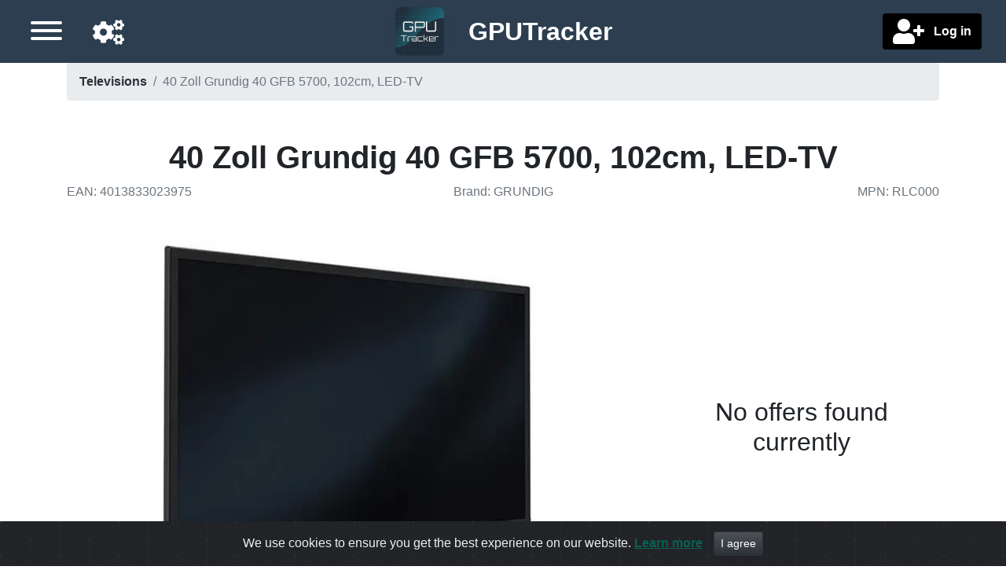

--- FILE ---
content_type: text/html;charset=UTF-8
request_url: https://www.gputracker.eu/en/product/2395/40-zoll-grundig-40-gfb-5700-102cm-led-tv
body_size: 6210
content:
<!DOCTYPE html>
<html lang="en">

<head>

    <title>40 Zoll Grundig 40 GFB 5700, 102cm, LED-TV | Televisions | GPUTracker</title>

    <meta charset="utf-8">
    <meta name="viewport" content="width=device-width, initial-scale=1, shrink-to-fit=no">
    <meta name="description" content="Best offers for 40 Zoll Grundig 40 GFB 5700, 102cm, LED-TV">
    <meta name="language" content="en"/>

    <meta name="fo-verify" content="ce814e8d-7d31-4868-8614-faf9d0b68da7">
    <meta name="verify-admitad" content="6c757667a7" />

    
    
        <link rel="alternate" href="https://www.gputracker.eu/de/product/2395/40-zoll-grundig-40-gfb-5700-102cm-led-tv" hreflang="de"/>
    
        <link rel="alternate" href="https://www.gputracker.eu/en/product/2395/40-zoll-grundig-40-gfb-5700-102cm-led-tv" hreflang="en"/>
    
        <link rel="alternate" href="https://www.gputracker.eu/fr/product/2395/40-zoll-grundig-40-gfb-5700-102cm-led-tv" hreflang="fr"/>
    
        <link rel="alternate" href="https://www.gputracker.eu/nl/product/2395/40-zoll-grundig-40-gfb-5700-102cm-led-tv" hreflang="nl"/>
    

    <link rel="canonical" href="https://www.gputracker.eu/en/product/2395/40-zoll-grundig-40-gfb-5700-102cm-led-tv"/>

    
    <meta property="og:type" content="website"/>
    <meta property="og:title" content="40 Zoll Grundig 40 GFB 5700, 102cm, LED-TV | Televisions | GPUTracker"/>
    <meta property="og:description" content="Best offers for 40 Zoll Grundig 40 GFB 5700, 102cm, LED-TV"/>
    <meta property="og:site_name" content="GPUTracker.eu"/>
    <meta property="og:locale" content="en"/>
    <meta property="twitter:card" content="summary"/>
    <meta property="twitter:site" content="@gputracker_eu"/>
    <meta property="twitter:creator" content="@gputracker_eu"/>
    <meta property="twitter:image" content="https://img-cdn-aws.gputracker.eu/fit-in/500x500/products/401/3833/4013833023975.png?signature=c2ea5496342aa9647563279cfe01646bd22a91292017e2bafc3350acede4477c"/>
    
    <meta property="og:image" content="https://img-cdn-aws.gputracker.eu/fit-in/500x500/products/401/3833/4013833023975.png?signature=c2ea5496342aa9647563279cfe01646bd22a91292017e2bafc3350acede4477c"/>
    <meta property="og:image:width" content="500"/>
    <meta property="og:image:height" content="500"/>

    
    <meta name="verification" content="91d4b9d43ac89e9c9706b1d43702eab5"/>
    

    <script src="https://www.google.com/recaptcha/api.js?onload=gCaptchaOnloadCallback&amp;render=explicit&amp;hl=en" async defer></script>

    

    


    
    <link rel="apple-touch-icon" sizes="57x57" href="/ico/apple-icon-57x57.png">
    <link rel="apple-touch-icon" sizes="60x60" href="/ico/apple-icon-60x60.png">
    <link rel="apple-touch-icon" sizes="72x72" href="/ico/apple-icon-72x72.png">
    <link rel="apple-touch-icon" sizes="76x76" href="/ico/apple-icon-76x76.png">
    <link rel="apple-touch-icon" sizes="114x114" href="/ico/apple-icon-114x114.png">
    <link rel="apple-touch-icon" sizes="120x120" href="/ico/apple-icon-120x120.png">
    <link rel="apple-touch-icon" sizes="144x144" href="/ico/apple-icon-144x144.png">
    <link rel="apple-touch-icon" sizes="152x152" href="/ico/apple-icon-152x152.png">
    <link rel="apple-touch-icon" sizes="180x180" href="/ico/apple-icon-180x180.png">
    <link rel="icon" type="image/png" sizes="192x192" href="/ico/android-icon-192x192.png">
    <link rel="icon" type="image/png" sizes="32x32" href="/ico/favicon-32x32.png">
    <link rel="icon" type="image/png" sizes="96x96" href="/ico/favicon-96x96.png">
    <link rel="icon" type="image/png" sizes="16x16" href="/ico/favicon-16x16.png">
    <link rel="manifest" href="/ico/manifest.json">
    <meta property="msapplication-TileColor" content="#ffffff">
    <meta property="msapplication-TileImage" content="/ms-icon-144x144.png">
    <meta property="theme-color" content="#ffffff">


	
	
	<link rel="stylesheet" href="/owr/all.css?ts=20260104194606"/>

</head>


<body>
<div id="full-page-wrapper">

    <div id="header-wrapper" class="fixed-top">
        <nav id="headernav" class="h-100 w-100 navbar-dark bg-secondary m-0 pl-2 pb-1">
    <div class="row d-flex align-items-center h-100 p-0 m-0">

        <div class="col-4 order-0 order-lg-2 justify-content-start justify-content-lg-end">


                <div class="font-weight-bold text-white text-left text-lg-right px-1 px-lg-3">

                    
                    

                    
                    
                        <button class="btn" id="user-account-creation-button" title="Log in">
                            <i class="fa fas fa-user-plus fa-2x align-middle"></i>
                            <span class="d-none d-lg-inline pl-2 align-middle font-weight-bold">Log in</span>
                        </button>
                    
                </div>
        </div>

    	<div class="col-4 text-center order-1">
            <a class="navbar-brand p-0" href="/">
                <img src="/img/logo-header-small-141fb814a29f6d5a0b3f654810c70cd7.png"
                     class="align-middle img-fluid d-inline site-logo"
                     id="header-site-logo"
                     alt="Go to main page"
                />
                <span class="site-name d-none d-md-inline align-middle pl-3"><span class="font-weight-bold">GPU</span>Tracker</span>
            </a>
        </div>

        <div class="col-4 order-2 order-lg-0 d-flex justify-content-end justify-content-lg-start align-items-center px-1 px-lg-3">
            <a href="/en/settings"
               id="header-settings-icon" title="Settings"
               class="mx-lg-4 mx-2 mt-1 float-right float-lg-left d-block order-0 order-lg-1"
               role="button" data-customized-settings="false">
                <i class="fa fas fa-cogs fa-2x"></i>
            </a>

            <button id="sidebar-toggle-button" aria-label="Menu"
                    class="hamburger hamburger--arrow mt-1 float-right float-lg-left d-block order-1 order-lg-0"
                    type="button">
               <span class="hamburger-box">
                    <span class="hamburger-inner"></span>
               </span>
            </button>
        </div>
    </div>
</nav>
    </div>


    <div id="page-content-wrapper">

        
        <a id="scrollTopButton"><i class="fas fa-caret-up"></i></a>


        <div id="sidebar-wrapper">
            <div class="sidebar-nav pt-4 mt-3 w-100">
    <nav class="nav flex-column sidebar-menu-element">
        
        <nav class="nav flex-column">
            <a class="nav-link collapsed" data-toggle="collapse" href="#navbar-languages-block">
                <span>Navigation language</span><i class="fa ml-2"></i>
            </a>
            <div id="navbar-languages-block" class="ml-3 collapse pb-3">
                <a class="nav-link active"
                   href="https://www.gputracker.eu/de/product/2395/40-zoll-grundig-40-gfb-5700-102cm-led-tv"
                   hreflang="de">Deutsch</a><a class="nav-link active"
                   href="https://www.gputracker.eu/en/product/2395/40-zoll-grundig-40-gfb-5700-102cm-led-tv"
                   hreflang="en"
                   selected="selected">English</a><a class="nav-link active"
                   href="https://www.gputracker.eu/fr/product/2395/40-zoll-grundig-40-gfb-5700-102cm-led-tv"
                   hreflang="fr">français</a><a class="nav-link active"
                   href="https://www.gputracker.eu/nl/product/2395/40-zoll-grundig-40-gfb-5700-102cm-led-tv"
                   hreflang="nl">Nederlands</a>
            </div>
        </nav>

        
        <nav class="nav flex-column">
            <a class="nav-link collapsed" data-toggle="collapse" href="#navbar-countries-block">
                <span>
                    <span class="mr-2">Delivery country</span>
                    <span class="flag-icon mr-2  flag-icon-eu"></span>
                    <i class="fa ml-2"></i>
                </span>
            </a>

            <div id="navbar-countries-block" class="ml-3 collapse">
                <a class="nav-link active preferred-location-selector"
                   data-country-code="eu"
                   role="button"
                   href="?globalPreferredLocation=eu"
                   rel="nofollow" selected="selected">
                    <span class="flag-icon mr-2  flag-icon-eu"></span>
                    <span class="d-inline">Europe</span>
                </a><a class="nav-link active preferred-location-selector"
                   data-country-code="at"
                   role="button"
                   href="?globalPreferredLocation=at"
                   rel="nofollow">
                    <span class="flag-icon mr-2  flag-icon-at"></span>
                    <span class="d-inline">Austria</span>
                </a><a class="nav-link active preferred-location-selector"
                   data-country-code="be"
                   role="button"
                   href="?globalPreferredLocation=be"
                   rel="nofollow">
                    <span class="flag-icon mr-2  flag-icon-be"></span>
                    <span class="d-inline">Belgium</span>
                </a><a class="nav-link active preferred-location-selector"
                   data-country-code="bg"
                   role="button"
                   href="?globalPreferredLocation=bg"
                   rel="nofollow">
                    <span class="flag-icon mr-2  flag-icon-bg"></span>
                    <span class="d-inline">Bulgaria</span>
                </a><a class="nav-link active preferred-location-selector"
                   data-country-code="hr"
                   role="button"
                   href="?globalPreferredLocation=hr"
                   rel="nofollow">
                    <span class="flag-icon mr-2  flag-icon-hr"></span>
                    <span class="d-inline">Croatia</span>
                </a><a class="nav-link active preferred-location-selector"
                   data-country-code="cy"
                   role="button"
                   href="?globalPreferredLocation=cy"
                   rel="nofollow">
                    <span class="flag-icon mr-2  flag-icon-cy"></span>
                    <span class="d-inline">Cyprus</span>
                </a><a class="nav-link active preferred-location-selector"
                   data-country-code="cz"
                   role="button"
                   href="?globalPreferredLocation=cz"
                   rel="nofollow">
                    <span class="flag-icon mr-2  flag-icon-cz"></span>
                    <span class="d-inline">Czechia</span>
                </a><a class="nav-link active preferred-location-selector"
                   data-country-code="dk"
                   role="button"
                   href="?globalPreferredLocation=dk"
                   rel="nofollow">
                    <span class="flag-icon mr-2  flag-icon-dk"></span>
                    <span class="d-inline">Denmark</span>
                </a><a class="nav-link active preferred-location-selector"
                   data-country-code="ee"
                   role="button"
                   href="?globalPreferredLocation=ee"
                   rel="nofollow">
                    <span class="flag-icon mr-2  flag-icon-ee"></span>
                    <span class="d-inline">Estonia</span>
                </a><a class="nav-link active preferred-location-selector"
                   data-country-code="fi"
                   role="button"
                   href="?globalPreferredLocation=fi"
                   rel="nofollow">
                    <span class="flag-icon mr-2  flag-icon-fi"></span>
                    <span class="d-inline">Finland</span>
                </a><a class="nav-link active preferred-location-selector"
                   data-country-code="fr"
                   role="button"
                   href="?globalPreferredLocation=fr"
                   rel="nofollow">
                    <span class="flag-icon mr-2  flag-icon-fr"></span>
                    <span class="d-inline">France</span>
                </a><a class="nav-link active preferred-location-selector"
                   data-country-code="de"
                   role="button"
                   href="?globalPreferredLocation=de"
                   rel="nofollow">
                    <span class="flag-icon mr-2  flag-icon-de"></span>
                    <span class="d-inline">Germany</span>
                </a><a class="nav-link active preferred-location-selector"
                   data-country-code="gr"
                   role="button"
                   href="?globalPreferredLocation=gr"
                   rel="nofollow">
                    <span class="flag-icon mr-2  flag-icon-gr"></span>
                    <span class="d-inline">Greece</span>
                </a><a class="nav-link active preferred-location-selector"
                   data-country-code="hu"
                   role="button"
                   href="?globalPreferredLocation=hu"
                   rel="nofollow">
                    <span class="flag-icon mr-2  flag-icon-hu"></span>
                    <span class="d-inline">Hungary</span>
                </a><a class="nav-link active preferred-location-selector"
                   data-country-code="ie"
                   role="button"
                   href="?globalPreferredLocation=ie"
                   rel="nofollow">
                    <span class="flag-icon mr-2  flag-icon-ie"></span>
                    <span class="d-inline">Ireland</span>
                </a><a class="nav-link active preferred-location-selector"
                   data-country-code="it"
                   role="button"
                   href="?globalPreferredLocation=it"
                   rel="nofollow">
                    <span class="flag-icon mr-2  flag-icon-it"></span>
                    <span class="d-inline">Italy</span>
                </a><a class="nav-link active preferred-location-selector"
                   data-country-code="lv"
                   role="button"
                   href="?globalPreferredLocation=lv"
                   rel="nofollow">
                    <span class="flag-icon mr-2  flag-icon-lv"></span>
                    <span class="d-inline">Latvia</span>
                </a><a class="nav-link active preferred-location-selector"
                   data-country-code="lt"
                   role="button"
                   href="?globalPreferredLocation=lt"
                   rel="nofollow">
                    <span class="flag-icon mr-2  flag-icon-lt"></span>
                    <span class="d-inline">Lithuania</span>
                </a><a class="nav-link active preferred-location-selector"
                   data-country-code="lu"
                   role="button"
                   href="?globalPreferredLocation=lu"
                   rel="nofollow">
                    <span class="flag-icon mr-2  flag-icon-lu"></span>
                    <span class="d-inline">Luxembourg</span>
                </a><a class="nav-link active preferred-location-selector"
                   data-country-code="mt"
                   role="button"
                   href="?globalPreferredLocation=mt"
                   rel="nofollow">
                    <span class="flag-icon mr-2  flag-icon-mt"></span>
                    <span class="d-inline">Malta</span>
                </a><a class="nav-link active preferred-location-selector"
                   data-country-code="nl"
                   role="button"
                   href="?globalPreferredLocation=nl"
                   rel="nofollow">
                    <span class="flag-icon mr-2  flag-icon-nl"></span>
                    <span class="d-inline">Netherlands</span>
                </a><a class="nav-link active preferred-location-selector"
                   data-country-code="pl"
                   role="button"
                   href="?globalPreferredLocation=pl"
                   rel="nofollow">
                    <span class="flag-icon mr-2  flag-icon-pl"></span>
                    <span class="d-inline">Poland</span>
                </a><a class="nav-link active preferred-location-selector"
                   data-country-code="pt"
                   role="button"
                   href="?globalPreferredLocation=pt"
                   rel="nofollow">
                    <span class="flag-icon mr-2  flag-icon-pt"></span>
                    <span class="d-inline">Portugal</span>
                </a><a class="nav-link active preferred-location-selector"
                   data-country-code="ro"
                   role="button"
                   href="?globalPreferredLocation=ro"
                   rel="nofollow">
                    <span class="flag-icon mr-2  flag-icon-ro"></span>
                    <span class="d-inline">Romania</span>
                </a><a class="nav-link active preferred-location-selector"
                   data-country-code="sk"
                   role="button"
                   href="?globalPreferredLocation=sk"
                   rel="nofollow">
                    <span class="flag-icon mr-2  flag-icon-sk"></span>
                    <span class="d-inline">Slovakia</span>
                </a><a class="nav-link active preferred-location-selector"
                   data-country-code="si"
                   role="button"
                   href="?globalPreferredLocation=si"
                   rel="nofollow">
                    <span class="flag-icon mr-2  flag-icon-si"></span>
                    <span class="d-inline">Slovenia</span>
                </a><a class="nav-link active preferred-location-selector"
                   data-country-code="es"
                   role="button"
                   href="?globalPreferredLocation=es"
                   rel="nofollow">
                    <span class="flag-icon mr-2  flag-icon-es"></span>
                    <span class="d-inline">Spain</span>
                </a><a class="nav-link active preferred-location-selector"
                   data-country-code="se"
                   role="button"
                   href="?globalPreferredLocation=se"
                   rel="nofollow">
                    <span class="flag-icon mr-2  flag-icon-se"></span>
                    <span class="d-inline">Sweden</span>
                </a><a class="nav-link active preferred-location-selector"
                   data-country-code="gb"
                   role="button"
                   href="?globalPreferredLocation=gb"
                   rel="nofollow">
                    <span class="flag-icon mr-2  flag-icon-gb"></span>
                    <span class="d-inline">United Kingdom of Great Britain and Northern Ireland</span>
                </a>
            </div>
        </nav>


		
	        
	            
	
	            <div id="navblock-0">
	                <a class="nav-link active"
	                   href="/en"
	                   aria-current="false">Home</a><a class="nav-link active"
	                   href="/en/price-drops"
	                   aria-current="false">Price drops</a><a class="nav-link active"
	                   href="/en/settings"
	                   aria-current="false">Settings</a><a class="nav-link active"
	                   href="/en/support-us"
	                   aria-current="false">Support us</a><a class="nav-link active"
	                   href="/en/contact-us"
	                   aria-current="false">Contact us</a><a class="nav-link active"
	                   href="/en/terms"
	                   aria-current="false">Terms</a>
	            </div>
	        
	            <a class="nav-link active collapsed"
	               data-toggle="collapse"
	               href="#navblock-1">
	                <span>Categories</span><i class="fa ml-2"></i>
	            </a>
	
	            <div id="navblock-1" class="collapse ml-3">
	                <a class="nav-link active"
	                   href="https://www.gputracker.eu/en/category/7/cases"
	                   aria-current="false">Cases</a><a class="nav-link active"
	                   href="https://www.gputracker.eu/en/category/1/graphics-cards"
	                   aria-current="false">Graphics cards</a><a class="nav-link active"
	                   href="https://www.gputracker.eu/en/category/11/memory-ram"
	                   aria-current="false">Memory (RAM)</a><a class="nav-link active"
	                   href="https://www.gputracker.eu/en/category/5/monitors"
	                   aria-current="false">Monitors</a><a class="nav-link active"
	                   href="https://www.gputracker.eu/en/category/8/motherboards"
	                   aria-current="false">Motherboards</a><a class="nav-link active"
	                   href="https://www.gputracker.eu/en/category/6/power-supplies"
	                   aria-current="false">Power supplies</a><a class="nav-link active"
	                   href="https://www.gputracker.eu/en/category/2/processors"
	                   aria-current="false">Processors</a><a class="nav-link active"
	                   href="https://www.gputracker.eu/en/category/4/ssd"
	                   aria-current="false">SSD</a><a class="nav-link active"
	                   href="https://www.gputracker.eu/en/category/3/televisions"
	                   aria-current="false">Televisions</a>
	            </div>
	        
        
    </nav>
</div>
        </div>
        <div id="body-content-wrapper">
	        <div id="adblocker-warning" style="display:none">
				<div class="col-12 h5 p-2 bg-danger text-center font-weight-bold mb-0">
					<span>It looks like you have an adblocker enabled. This could prevent some links from opening.</span><br>
					<span class="h4">! There is no advertisement on this site !</span>
				</div>
			</div>
			<div class="container">
				<div id="breadcrumb-wrapper">
		        	<nav aria-label="breadcrumb">
  <ol class="breadcrumb d-none d-lg-flex">
    <li class="breadcrumb-item">
    	<a href="https://www.gputracker.eu/en/category/3/televisions">Televisions</a>
    </li>
    <li class="breadcrumb-item active" aria-current="page">40 Zoll Grundig 40 GFB 5700, 102cm, LED-TV</li>
  </ol>
  <ol class="breadcrumb d-flex d-lg-none">
  	<li class="breacrumb-item">
  		<a href="https://www.gputracker.eu/en/category/3/televisions" class="breadcrumb-item">&lt; Televisions</a>
  	</li>
  </ol>
  
  
	<script type="application/ld+json">
		{"@context":"http://schema.org","@type":"BreadcrumbList","itemListElement":[{"@type":"ListItem","position":1,"name":"Televisions","item":"https://www.gputracker.eu/en/category/3/televisions"},{"@type":"ListItem","position":2,"name":"40 Zoll Grundig 40 GFB 5700, 102cm, LED-TV","item":null}]}
	</script>
	  
  
</nav>
		        </div>

                <main>
	                <div id="page-content">
	<div class="row text-center">
		<h1 class="font-weight-bold w-100">40 Zoll Grundig 40 GFB 5700, 102cm, LED-TV</h1>
	</div>

	<div class="row pb-5 text-muted text-center">
		<div class="col-12 col-md-4 text-md-left">
			<span>EAN</span>:&nbsp;<span>4013833023975</span>
		</div>
		<div class="col-12 col-md-4 text-md-center">
			
				<span>Brand</span>:&nbsp;<span>GRUNDIG</span>
			
		</div>
		<div class="col-12 col-md-4 text-md-right">
			
				<span>MPN</span>:&nbsp;<span>RLC000</span>
			
		</div>
	</div>
	
	<div class="row">
		<div class="col-12 col-md-4 order-1 justify-content-center d-flex align-items-center">
			


			<div class="row">
				<div class="col-12">
					<span class="h2">No offers found currently</span>
				</div>
			</div>
		</div>


		<div class="col-12 col-md-8 order-0 d-flex align-items-center">
			<div class="w-100" style="min-height:15rem;">
				 <picture>
					  <source srcset="https://img-cdn-aws.gputracker.eu/fit-in/500x500/products/401/3833/4013833023975.png?signature=c2ea5496342aa9647563279cfe01646bd22a91292017e2bafc3350acede4477c" media="(min-width: 800px)" />
					  <img src="https://img-cdn-aws.gputracker.eu/fit-in/250x250/products/401/3833/4013833023975.png?signature=6d160a7d64421d1226c78aa93e2f406138fbed06f4103dd1939e65d230d1f17e" class="img-fluid" alt="40 Zoll Grundig 40 GFB 5700, 102cm, LED-TV"/>
				</picture>
			</div>
		</div>
	</div>

	
		<div class="row mb-3 mt-2">
			<div class="col-12 text-center">
				<span id="chartToggleButton" data-target="#chartRow" class="btn btn-danger btn-block w-100 h-100 d-block" role="button" data-toggle-label="Hide price history chart">Show price history chart</span>
			</div>
		</div>
		<div class="row d-none mb-3" id="chartRow">
			<div class="col-12">
				<h2>Price history chart</h2>
			</div>
			<div class="col-12">
				<div style="max-width: 100%; height: auto">
					<noscript>
						<img src="https://charts.gputracker.eu/graph/product/2395"
						alt="Price history chart for 40 Zoll Grundig 40 GFB 5700, 102cm, LED-TV"
						title="Price history chart for 40 Zoll Grundig 40 GFB 5700, 102cm, LED-TV">
					</noscript>
					<img class="lozad img-fluid" alt="Price history chart for 40 Zoll Grundig 40 GFB 5700, 102cm, LED-TV"
					 title="Price history chart for 40 Zoll Grundig 40 GFB 5700, 102cm, LED-TV" data-src="https://charts.gputracker.eu/graph/product/2395" data-srcset="https://charts.gputracker.eu/graph/product/2395 1200w, https://charts.gputracker.eu/graph/product/2395 900w, https://charts.gputracker.eu/graph/product/2395 600w" />
				</div>
			</div>
		</div>
	
	
	


	
    <div>
    <div class="mb-1 mb-1 alert-primary country-warning-block" role="alert">
        <div class="row">
            <div class="col-12">
                <button id="countryWarningCloseButton" type="button" class="close" aria-label="Close">
                    <span title="Hide" aria-hidden="true" class="text-info h2 mr-3">&times;</span>
                </button>
            </div>
        </div>
        <div>
            <div class="row h5">
                <div class="col-12 col-lg-3 mt-0 align-middle">
                    <div class="p-4">
                        <span class="p-2 display-3 flag-icon flag-icon-eu"></span>
                    </div>
                </div>

                <div class="col-12 col-lg-9 text-center align-middle">
                    <div class="m-2">
                        <div class="row">
                            
                            <div class="col-12">
                                <strong>All European offers are displayed</strong>
                            </div>
                            <div class="col-12 mt-2">Use the country selector in the menu to change this setting.</div>
                        </div>
                        <div class="row">
                            <div class="col-12 h5">
                                
                                <div class="col-12 mt-2">
                            <span>Only interested in some of the shops ? Select them in your <a href="/en/settings">settings</a></span>
                                </div>
                            </div>
                        </div>
                    </div>
                </div>
            </div>
        </div>
    </div>
</div>
    
	<span id="priceListAnchor"></span>
	
	
	
</div>
                </main>

	            <footer class="pt-4 my-md-5 pt-md-5 border-top w-100 text-center">
    <div class="row">
        <div class="col-12 col-md-4">
            <div class="h5">Social</div>
            <ul class="list-unstyled text-small">
                <li class="mb-1"><a class="text-muted" href="/en/contact-us">Contact us</a></li>
                <li class="mb-1"><a class="text-muted" href="https://www.facebook.com/gputracker/" target="_blank">Facebook</a></li>
                <li class="mb-1"><a class="text-muted" href="https://twitter.com/gputracker_eu">Twitter</a></li>
            </ul>
        </div>
        <div class="col-12 col-md-4">
            <a href="/"><img alt="" class="mb-2" height="75rem" src="/img/logo-header-small-141fb814a29f6d5a0b3f654810c70cd7.png" width="75rem">
                <small class="d-block mb-3 text-muted">© 2018 - 2026</small>
            </a>
        </div>
        <div class="col-12 col-md-4">
            <div class="h5">About</div>
            <ul class="list-unstyled text-small">
                <li class="mb-1"><a class="text-muted" href="/en/support-us">Support us</a></li>
                <li class="mb-1"><a class="text-muted" href="/en/terms">Terms</a></li>
                <li class="mb-1"><a class="text-muted" href="/en/privacy-policy">Privacy policy</a></li>
            </ul>
        </div>
    </div>
    <div class="row text-muted">
        <div class="col-12">
            <p class="text-center">
                There are links on this site that can be defined as “affiliate links”. More information about affiliate links can be found <a
                    href="http://paidforadvertising.co.uk" rel="nofollow" target="_blank">here</a>
            </p>
            <p>
                Check our <a href="/en/terms">terms</a> for more details.
            </p>
        </div>
    </div>
</footer>
            </div>
        </div>
    </div>

	
	<script src="/owr/all.js?v=20260104194606"></script>


    
        
        <script async src="https://www.googletagmanager.com/gtag/js?id=UA-113798913-1"></script>
        <script async src="/js/analytics-ddf981bfde54021df0529c2aa884e1a2.js"></script>
    

    <div>
	<script>
		$(function() {
			$('#chartToggleButton').click(
					function() {
						$("#chartRow").toggleClass("d-none")
						var newLabel = $(this).attr("data-toggle-label");
						$(this).attr("data-toggle-label", $(this).text());
						$(this).text(newLabel);
						$('html, body')
								.animate(
										{
											scrollTop : ($('#chartRow')
													.offset().top - $(
													"#headernav").height())
										}, 200);
					});
		});
	</script>
	
<script type="application/ld+json">
{"@context":"http://schema.org","@type":"Product","gtin":"4013833023975","image":"https://img-cdn-aws.gputracker.eu/fit-in/500x500/products/401/3833/4013833023975.png?signature=c2ea5496342aa9647563279cfe01646bd22a91292017e2bafc3350acede4477c","name":"40 Zoll Grundig 40 GFB 5700, 102cm, LED-TV","mpn":"RLC000","offers":null,"brand":"GRUNDIG","sku":"2395"}
</script>

</div>

    
    <script type="application/ld+json">
        {
        "@context": "http://schema.org",
        "@type": "Organization",
        "url": "https://www.gputracker.eu",
        "logo": "https://www.gputracker.eu/img/logo-header-small.png",
        "sameAs": [
            "https://www.facebook.com/gputracker",
            "https://twitter.com/gputracker_eu"
            ]
        }
    </script>
    
    
    
    <div class="alert text-center cookiealert" role="alert">
        <span>We use cookies to ensure you get the best experience on our website.</span>
        <a href="http://cookiesandyou.com/" class="text-info" target="_blank">Learn	more</a>
        <button type="button" class="btn btn-primary btn-sm acceptcookies" aria-label="Close">I agree</button>
        
        
	    
	    <script src="/owr/cookies.js"></script>
    </div>


    
    
        <script
                src="https://browser.sentry-cdn.com/6.8.0/bundle.min.js"
                integrity="sha384-a1zd+NHj/GIqnlXIHuEKFontqYxBdK9Zwslrvnhr1KfU9tBDzKbM55gQFXlHYDiD"
                crossorigin="anonymous"
        ></script>

        <script>
            /*<![CDATA[*/
            const dsn = "https:\/\/aa1430d9f91b4d6096230b6dd0d44e2a@sentry.gputracker.eu\/2";
            const buildTimestamp = "20260104194606";
            /*]]>*/

            Sentry.init({
                dsn: dsn,
                release: buildTimestamp
            });
        </script>
    

	<script>
		const observer = window.lozad(); // lazy loads elements with default selector as '.lozad'
		observer.observe();
		let can_show_ads = false;
	</script>
	<script src="/js/ads-3fb5e785ad056206b22d32564495309e.js"></script>
	<script>
		if (!can_show_ads) {
			$("#adblocker-warning").show()
		}
	</script>

	
		
		<script>
		  !function(f,b,e,v,n,t,s)
		  {if(f.fbq)return;n=f.fbq=function(){n.callMethod?
		  n.callMethod.apply(n,arguments):n.queue.push(arguments)};
		  if(!f._fbq)f._fbq=n;n.push=n;n.loaded=!0;n.version='2.0';
		  n.queue=[];t=b.createElement(e);t.async=!0;
		  t.src=v;s=b.getElementsByTagName(e)[0];
		  s.parentNode.insertBefore(t,s)}(window, document,'script',
		  'https://connect.facebook.net/en_US/fbevents.js');
		  fbq('init', '2200406326899304');
		  fbq('track', 'PageView');
		</script>
		<noscript><img height="1" width="1" style="display:none"
		  src="https://www.facebook.com/tr?id=2200406326899304&ev=PageView&noscript=1"
		/></noscript>
		
	
</div>
<script defer src="https://static.cloudflareinsights.com/beacon.min.js/vcd15cbe7772f49c399c6a5babf22c1241717689176015" integrity="sha512-ZpsOmlRQV6y907TI0dKBHq9Md29nnaEIPlkf84rnaERnq6zvWvPUqr2ft8M1aS28oN72PdrCzSjY4U6VaAw1EQ==" data-cf-beacon='{"version":"2024.11.0","token":"d0ff7bf59eab47fe9effe5e41b7f1215","r":1,"server_timing":{"name":{"cfCacheStatus":true,"cfEdge":true,"cfExtPri":true,"cfL4":true,"cfOrigin":true,"cfSpeedBrain":true},"location_startswith":null}}' crossorigin="anonymous"></script>
</body>
</html>


--- FILE ---
content_type: application/javascript
request_url: https://www.gputracker.eu/js/analytics-ddf981bfde54021df0529c2aa884e1a2.js
body_size: -37
content:
window.dataLayer = window.dataLayer || [];

function gtag() {
	dataLayer.push(arguments);
}

gtag('js', new Date());
gtag('config', 'UA-113798913-1', {
  'custom_map': {
	  'dimension1': 'category_path',
	  'dimension2': 'shop_name'	  
  }
});

jQuery(document).ready(function($) {
	$('.tracked-product-click').on('click', function() {
		 send_product_click_event($(this), 'product_click');
	});
});

function send_product_click_event(item, category) {
	  var shop_name = $(item).data('shop-name');
	  var category_path = $(item).data('category-path');
	  var event_label = shop_name + ' - ' + $(item).data('product-name');
	  
	  gtag('event', 'click', {
		  'category_path' : category_path, 
		  'shop_name': shop_name,
		  'event_label': event_label,
		  'event_category': category});
}	